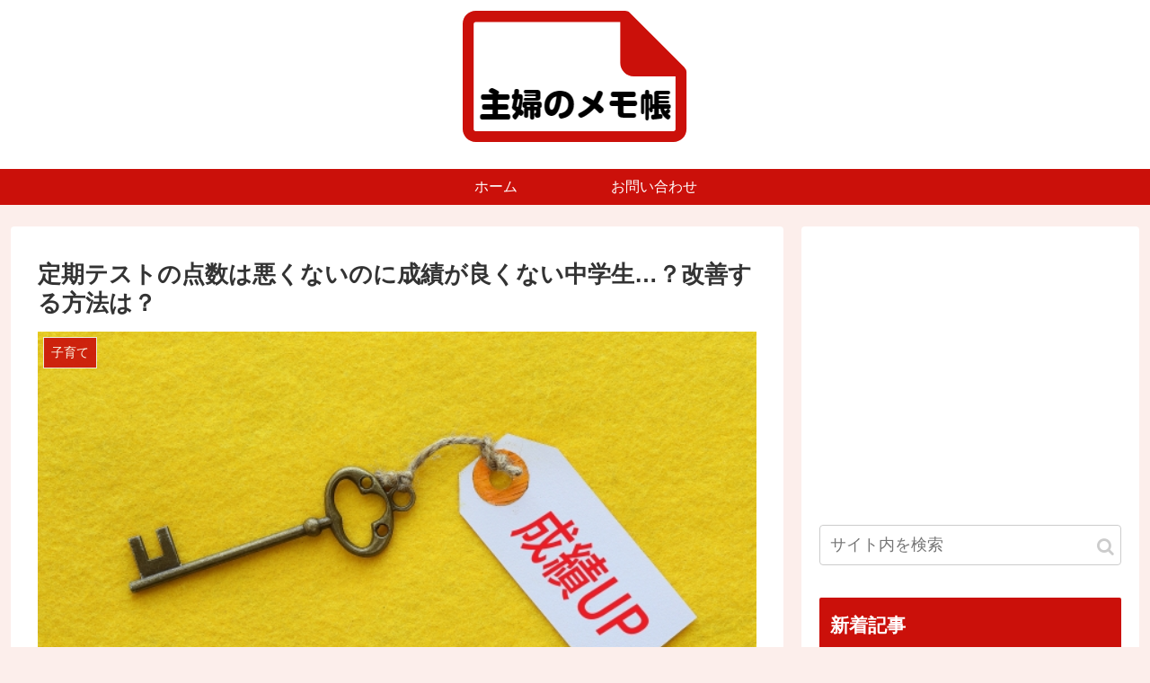

--- FILE ---
content_type: text/html; charset=utf-8
request_url: https://www.google.com/recaptcha/api2/anchor?ar=1&k=6Lflj94UAAAAAPk3FdX7PF0k0G7O1-ymbqJOAf8P&co=aHR0cHM6Ly9zaHVmdW1lbW8uY29tOjQ0Mw..&hl=en&v=N67nZn4AqZkNcbeMu4prBgzg&size=invisible&anchor-ms=20000&execute-ms=30000&cb=37ujn489fpge
body_size: 48473
content:
<!DOCTYPE HTML><html dir="ltr" lang="en"><head><meta http-equiv="Content-Type" content="text/html; charset=UTF-8">
<meta http-equiv="X-UA-Compatible" content="IE=edge">
<title>reCAPTCHA</title>
<style type="text/css">
/* cyrillic-ext */
@font-face {
  font-family: 'Roboto';
  font-style: normal;
  font-weight: 400;
  font-stretch: 100%;
  src: url(//fonts.gstatic.com/s/roboto/v48/KFO7CnqEu92Fr1ME7kSn66aGLdTylUAMa3GUBHMdazTgWw.woff2) format('woff2');
  unicode-range: U+0460-052F, U+1C80-1C8A, U+20B4, U+2DE0-2DFF, U+A640-A69F, U+FE2E-FE2F;
}
/* cyrillic */
@font-face {
  font-family: 'Roboto';
  font-style: normal;
  font-weight: 400;
  font-stretch: 100%;
  src: url(//fonts.gstatic.com/s/roboto/v48/KFO7CnqEu92Fr1ME7kSn66aGLdTylUAMa3iUBHMdazTgWw.woff2) format('woff2');
  unicode-range: U+0301, U+0400-045F, U+0490-0491, U+04B0-04B1, U+2116;
}
/* greek-ext */
@font-face {
  font-family: 'Roboto';
  font-style: normal;
  font-weight: 400;
  font-stretch: 100%;
  src: url(//fonts.gstatic.com/s/roboto/v48/KFO7CnqEu92Fr1ME7kSn66aGLdTylUAMa3CUBHMdazTgWw.woff2) format('woff2');
  unicode-range: U+1F00-1FFF;
}
/* greek */
@font-face {
  font-family: 'Roboto';
  font-style: normal;
  font-weight: 400;
  font-stretch: 100%;
  src: url(//fonts.gstatic.com/s/roboto/v48/KFO7CnqEu92Fr1ME7kSn66aGLdTylUAMa3-UBHMdazTgWw.woff2) format('woff2');
  unicode-range: U+0370-0377, U+037A-037F, U+0384-038A, U+038C, U+038E-03A1, U+03A3-03FF;
}
/* math */
@font-face {
  font-family: 'Roboto';
  font-style: normal;
  font-weight: 400;
  font-stretch: 100%;
  src: url(//fonts.gstatic.com/s/roboto/v48/KFO7CnqEu92Fr1ME7kSn66aGLdTylUAMawCUBHMdazTgWw.woff2) format('woff2');
  unicode-range: U+0302-0303, U+0305, U+0307-0308, U+0310, U+0312, U+0315, U+031A, U+0326-0327, U+032C, U+032F-0330, U+0332-0333, U+0338, U+033A, U+0346, U+034D, U+0391-03A1, U+03A3-03A9, U+03B1-03C9, U+03D1, U+03D5-03D6, U+03F0-03F1, U+03F4-03F5, U+2016-2017, U+2034-2038, U+203C, U+2040, U+2043, U+2047, U+2050, U+2057, U+205F, U+2070-2071, U+2074-208E, U+2090-209C, U+20D0-20DC, U+20E1, U+20E5-20EF, U+2100-2112, U+2114-2115, U+2117-2121, U+2123-214F, U+2190, U+2192, U+2194-21AE, U+21B0-21E5, U+21F1-21F2, U+21F4-2211, U+2213-2214, U+2216-22FF, U+2308-230B, U+2310, U+2319, U+231C-2321, U+2336-237A, U+237C, U+2395, U+239B-23B7, U+23D0, U+23DC-23E1, U+2474-2475, U+25AF, U+25B3, U+25B7, U+25BD, U+25C1, U+25CA, U+25CC, U+25FB, U+266D-266F, U+27C0-27FF, U+2900-2AFF, U+2B0E-2B11, U+2B30-2B4C, U+2BFE, U+3030, U+FF5B, U+FF5D, U+1D400-1D7FF, U+1EE00-1EEFF;
}
/* symbols */
@font-face {
  font-family: 'Roboto';
  font-style: normal;
  font-weight: 400;
  font-stretch: 100%;
  src: url(//fonts.gstatic.com/s/roboto/v48/KFO7CnqEu92Fr1ME7kSn66aGLdTylUAMaxKUBHMdazTgWw.woff2) format('woff2');
  unicode-range: U+0001-000C, U+000E-001F, U+007F-009F, U+20DD-20E0, U+20E2-20E4, U+2150-218F, U+2190, U+2192, U+2194-2199, U+21AF, U+21E6-21F0, U+21F3, U+2218-2219, U+2299, U+22C4-22C6, U+2300-243F, U+2440-244A, U+2460-24FF, U+25A0-27BF, U+2800-28FF, U+2921-2922, U+2981, U+29BF, U+29EB, U+2B00-2BFF, U+4DC0-4DFF, U+FFF9-FFFB, U+10140-1018E, U+10190-1019C, U+101A0, U+101D0-101FD, U+102E0-102FB, U+10E60-10E7E, U+1D2C0-1D2D3, U+1D2E0-1D37F, U+1F000-1F0FF, U+1F100-1F1AD, U+1F1E6-1F1FF, U+1F30D-1F30F, U+1F315, U+1F31C, U+1F31E, U+1F320-1F32C, U+1F336, U+1F378, U+1F37D, U+1F382, U+1F393-1F39F, U+1F3A7-1F3A8, U+1F3AC-1F3AF, U+1F3C2, U+1F3C4-1F3C6, U+1F3CA-1F3CE, U+1F3D4-1F3E0, U+1F3ED, U+1F3F1-1F3F3, U+1F3F5-1F3F7, U+1F408, U+1F415, U+1F41F, U+1F426, U+1F43F, U+1F441-1F442, U+1F444, U+1F446-1F449, U+1F44C-1F44E, U+1F453, U+1F46A, U+1F47D, U+1F4A3, U+1F4B0, U+1F4B3, U+1F4B9, U+1F4BB, U+1F4BF, U+1F4C8-1F4CB, U+1F4D6, U+1F4DA, U+1F4DF, U+1F4E3-1F4E6, U+1F4EA-1F4ED, U+1F4F7, U+1F4F9-1F4FB, U+1F4FD-1F4FE, U+1F503, U+1F507-1F50B, U+1F50D, U+1F512-1F513, U+1F53E-1F54A, U+1F54F-1F5FA, U+1F610, U+1F650-1F67F, U+1F687, U+1F68D, U+1F691, U+1F694, U+1F698, U+1F6AD, U+1F6B2, U+1F6B9-1F6BA, U+1F6BC, U+1F6C6-1F6CF, U+1F6D3-1F6D7, U+1F6E0-1F6EA, U+1F6F0-1F6F3, U+1F6F7-1F6FC, U+1F700-1F7FF, U+1F800-1F80B, U+1F810-1F847, U+1F850-1F859, U+1F860-1F887, U+1F890-1F8AD, U+1F8B0-1F8BB, U+1F8C0-1F8C1, U+1F900-1F90B, U+1F93B, U+1F946, U+1F984, U+1F996, U+1F9E9, U+1FA00-1FA6F, U+1FA70-1FA7C, U+1FA80-1FA89, U+1FA8F-1FAC6, U+1FACE-1FADC, U+1FADF-1FAE9, U+1FAF0-1FAF8, U+1FB00-1FBFF;
}
/* vietnamese */
@font-face {
  font-family: 'Roboto';
  font-style: normal;
  font-weight: 400;
  font-stretch: 100%;
  src: url(//fonts.gstatic.com/s/roboto/v48/KFO7CnqEu92Fr1ME7kSn66aGLdTylUAMa3OUBHMdazTgWw.woff2) format('woff2');
  unicode-range: U+0102-0103, U+0110-0111, U+0128-0129, U+0168-0169, U+01A0-01A1, U+01AF-01B0, U+0300-0301, U+0303-0304, U+0308-0309, U+0323, U+0329, U+1EA0-1EF9, U+20AB;
}
/* latin-ext */
@font-face {
  font-family: 'Roboto';
  font-style: normal;
  font-weight: 400;
  font-stretch: 100%;
  src: url(//fonts.gstatic.com/s/roboto/v48/KFO7CnqEu92Fr1ME7kSn66aGLdTylUAMa3KUBHMdazTgWw.woff2) format('woff2');
  unicode-range: U+0100-02BA, U+02BD-02C5, U+02C7-02CC, U+02CE-02D7, U+02DD-02FF, U+0304, U+0308, U+0329, U+1D00-1DBF, U+1E00-1E9F, U+1EF2-1EFF, U+2020, U+20A0-20AB, U+20AD-20C0, U+2113, U+2C60-2C7F, U+A720-A7FF;
}
/* latin */
@font-face {
  font-family: 'Roboto';
  font-style: normal;
  font-weight: 400;
  font-stretch: 100%;
  src: url(//fonts.gstatic.com/s/roboto/v48/KFO7CnqEu92Fr1ME7kSn66aGLdTylUAMa3yUBHMdazQ.woff2) format('woff2');
  unicode-range: U+0000-00FF, U+0131, U+0152-0153, U+02BB-02BC, U+02C6, U+02DA, U+02DC, U+0304, U+0308, U+0329, U+2000-206F, U+20AC, U+2122, U+2191, U+2193, U+2212, U+2215, U+FEFF, U+FFFD;
}
/* cyrillic-ext */
@font-face {
  font-family: 'Roboto';
  font-style: normal;
  font-weight: 500;
  font-stretch: 100%;
  src: url(//fonts.gstatic.com/s/roboto/v48/KFO7CnqEu92Fr1ME7kSn66aGLdTylUAMa3GUBHMdazTgWw.woff2) format('woff2');
  unicode-range: U+0460-052F, U+1C80-1C8A, U+20B4, U+2DE0-2DFF, U+A640-A69F, U+FE2E-FE2F;
}
/* cyrillic */
@font-face {
  font-family: 'Roboto';
  font-style: normal;
  font-weight: 500;
  font-stretch: 100%;
  src: url(//fonts.gstatic.com/s/roboto/v48/KFO7CnqEu92Fr1ME7kSn66aGLdTylUAMa3iUBHMdazTgWw.woff2) format('woff2');
  unicode-range: U+0301, U+0400-045F, U+0490-0491, U+04B0-04B1, U+2116;
}
/* greek-ext */
@font-face {
  font-family: 'Roboto';
  font-style: normal;
  font-weight: 500;
  font-stretch: 100%;
  src: url(//fonts.gstatic.com/s/roboto/v48/KFO7CnqEu92Fr1ME7kSn66aGLdTylUAMa3CUBHMdazTgWw.woff2) format('woff2');
  unicode-range: U+1F00-1FFF;
}
/* greek */
@font-face {
  font-family: 'Roboto';
  font-style: normal;
  font-weight: 500;
  font-stretch: 100%;
  src: url(//fonts.gstatic.com/s/roboto/v48/KFO7CnqEu92Fr1ME7kSn66aGLdTylUAMa3-UBHMdazTgWw.woff2) format('woff2');
  unicode-range: U+0370-0377, U+037A-037F, U+0384-038A, U+038C, U+038E-03A1, U+03A3-03FF;
}
/* math */
@font-face {
  font-family: 'Roboto';
  font-style: normal;
  font-weight: 500;
  font-stretch: 100%;
  src: url(//fonts.gstatic.com/s/roboto/v48/KFO7CnqEu92Fr1ME7kSn66aGLdTylUAMawCUBHMdazTgWw.woff2) format('woff2');
  unicode-range: U+0302-0303, U+0305, U+0307-0308, U+0310, U+0312, U+0315, U+031A, U+0326-0327, U+032C, U+032F-0330, U+0332-0333, U+0338, U+033A, U+0346, U+034D, U+0391-03A1, U+03A3-03A9, U+03B1-03C9, U+03D1, U+03D5-03D6, U+03F0-03F1, U+03F4-03F5, U+2016-2017, U+2034-2038, U+203C, U+2040, U+2043, U+2047, U+2050, U+2057, U+205F, U+2070-2071, U+2074-208E, U+2090-209C, U+20D0-20DC, U+20E1, U+20E5-20EF, U+2100-2112, U+2114-2115, U+2117-2121, U+2123-214F, U+2190, U+2192, U+2194-21AE, U+21B0-21E5, U+21F1-21F2, U+21F4-2211, U+2213-2214, U+2216-22FF, U+2308-230B, U+2310, U+2319, U+231C-2321, U+2336-237A, U+237C, U+2395, U+239B-23B7, U+23D0, U+23DC-23E1, U+2474-2475, U+25AF, U+25B3, U+25B7, U+25BD, U+25C1, U+25CA, U+25CC, U+25FB, U+266D-266F, U+27C0-27FF, U+2900-2AFF, U+2B0E-2B11, U+2B30-2B4C, U+2BFE, U+3030, U+FF5B, U+FF5D, U+1D400-1D7FF, U+1EE00-1EEFF;
}
/* symbols */
@font-face {
  font-family: 'Roboto';
  font-style: normal;
  font-weight: 500;
  font-stretch: 100%;
  src: url(//fonts.gstatic.com/s/roboto/v48/KFO7CnqEu92Fr1ME7kSn66aGLdTylUAMaxKUBHMdazTgWw.woff2) format('woff2');
  unicode-range: U+0001-000C, U+000E-001F, U+007F-009F, U+20DD-20E0, U+20E2-20E4, U+2150-218F, U+2190, U+2192, U+2194-2199, U+21AF, U+21E6-21F0, U+21F3, U+2218-2219, U+2299, U+22C4-22C6, U+2300-243F, U+2440-244A, U+2460-24FF, U+25A0-27BF, U+2800-28FF, U+2921-2922, U+2981, U+29BF, U+29EB, U+2B00-2BFF, U+4DC0-4DFF, U+FFF9-FFFB, U+10140-1018E, U+10190-1019C, U+101A0, U+101D0-101FD, U+102E0-102FB, U+10E60-10E7E, U+1D2C0-1D2D3, U+1D2E0-1D37F, U+1F000-1F0FF, U+1F100-1F1AD, U+1F1E6-1F1FF, U+1F30D-1F30F, U+1F315, U+1F31C, U+1F31E, U+1F320-1F32C, U+1F336, U+1F378, U+1F37D, U+1F382, U+1F393-1F39F, U+1F3A7-1F3A8, U+1F3AC-1F3AF, U+1F3C2, U+1F3C4-1F3C6, U+1F3CA-1F3CE, U+1F3D4-1F3E0, U+1F3ED, U+1F3F1-1F3F3, U+1F3F5-1F3F7, U+1F408, U+1F415, U+1F41F, U+1F426, U+1F43F, U+1F441-1F442, U+1F444, U+1F446-1F449, U+1F44C-1F44E, U+1F453, U+1F46A, U+1F47D, U+1F4A3, U+1F4B0, U+1F4B3, U+1F4B9, U+1F4BB, U+1F4BF, U+1F4C8-1F4CB, U+1F4D6, U+1F4DA, U+1F4DF, U+1F4E3-1F4E6, U+1F4EA-1F4ED, U+1F4F7, U+1F4F9-1F4FB, U+1F4FD-1F4FE, U+1F503, U+1F507-1F50B, U+1F50D, U+1F512-1F513, U+1F53E-1F54A, U+1F54F-1F5FA, U+1F610, U+1F650-1F67F, U+1F687, U+1F68D, U+1F691, U+1F694, U+1F698, U+1F6AD, U+1F6B2, U+1F6B9-1F6BA, U+1F6BC, U+1F6C6-1F6CF, U+1F6D3-1F6D7, U+1F6E0-1F6EA, U+1F6F0-1F6F3, U+1F6F7-1F6FC, U+1F700-1F7FF, U+1F800-1F80B, U+1F810-1F847, U+1F850-1F859, U+1F860-1F887, U+1F890-1F8AD, U+1F8B0-1F8BB, U+1F8C0-1F8C1, U+1F900-1F90B, U+1F93B, U+1F946, U+1F984, U+1F996, U+1F9E9, U+1FA00-1FA6F, U+1FA70-1FA7C, U+1FA80-1FA89, U+1FA8F-1FAC6, U+1FACE-1FADC, U+1FADF-1FAE9, U+1FAF0-1FAF8, U+1FB00-1FBFF;
}
/* vietnamese */
@font-face {
  font-family: 'Roboto';
  font-style: normal;
  font-weight: 500;
  font-stretch: 100%;
  src: url(//fonts.gstatic.com/s/roboto/v48/KFO7CnqEu92Fr1ME7kSn66aGLdTylUAMa3OUBHMdazTgWw.woff2) format('woff2');
  unicode-range: U+0102-0103, U+0110-0111, U+0128-0129, U+0168-0169, U+01A0-01A1, U+01AF-01B0, U+0300-0301, U+0303-0304, U+0308-0309, U+0323, U+0329, U+1EA0-1EF9, U+20AB;
}
/* latin-ext */
@font-face {
  font-family: 'Roboto';
  font-style: normal;
  font-weight: 500;
  font-stretch: 100%;
  src: url(//fonts.gstatic.com/s/roboto/v48/KFO7CnqEu92Fr1ME7kSn66aGLdTylUAMa3KUBHMdazTgWw.woff2) format('woff2');
  unicode-range: U+0100-02BA, U+02BD-02C5, U+02C7-02CC, U+02CE-02D7, U+02DD-02FF, U+0304, U+0308, U+0329, U+1D00-1DBF, U+1E00-1E9F, U+1EF2-1EFF, U+2020, U+20A0-20AB, U+20AD-20C0, U+2113, U+2C60-2C7F, U+A720-A7FF;
}
/* latin */
@font-face {
  font-family: 'Roboto';
  font-style: normal;
  font-weight: 500;
  font-stretch: 100%;
  src: url(//fonts.gstatic.com/s/roboto/v48/KFO7CnqEu92Fr1ME7kSn66aGLdTylUAMa3yUBHMdazQ.woff2) format('woff2');
  unicode-range: U+0000-00FF, U+0131, U+0152-0153, U+02BB-02BC, U+02C6, U+02DA, U+02DC, U+0304, U+0308, U+0329, U+2000-206F, U+20AC, U+2122, U+2191, U+2193, U+2212, U+2215, U+FEFF, U+FFFD;
}
/* cyrillic-ext */
@font-face {
  font-family: 'Roboto';
  font-style: normal;
  font-weight: 900;
  font-stretch: 100%;
  src: url(//fonts.gstatic.com/s/roboto/v48/KFO7CnqEu92Fr1ME7kSn66aGLdTylUAMa3GUBHMdazTgWw.woff2) format('woff2');
  unicode-range: U+0460-052F, U+1C80-1C8A, U+20B4, U+2DE0-2DFF, U+A640-A69F, U+FE2E-FE2F;
}
/* cyrillic */
@font-face {
  font-family: 'Roboto';
  font-style: normal;
  font-weight: 900;
  font-stretch: 100%;
  src: url(//fonts.gstatic.com/s/roboto/v48/KFO7CnqEu92Fr1ME7kSn66aGLdTylUAMa3iUBHMdazTgWw.woff2) format('woff2');
  unicode-range: U+0301, U+0400-045F, U+0490-0491, U+04B0-04B1, U+2116;
}
/* greek-ext */
@font-face {
  font-family: 'Roboto';
  font-style: normal;
  font-weight: 900;
  font-stretch: 100%;
  src: url(//fonts.gstatic.com/s/roboto/v48/KFO7CnqEu92Fr1ME7kSn66aGLdTylUAMa3CUBHMdazTgWw.woff2) format('woff2');
  unicode-range: U+1F00-1FFF;
}
/* greek */
@font-face {
  font-family: 'Roboto';
  font-style: normal;
  font-weight: 900;
  font-stretch: 100%;
  src: url(//fonts.gstatic.com/s/roboto/v48/KFO7CnqEu92Fr1ME7kSn66aGLdTylUAMa3-UBHMdazTgWw.woff2) format('woff2');
  unicode-range: U+0370-0377, U+037A-037F, U+0384-038A, U+038C, U+038E-03A1, U+03A3-03FF;
}
/* math */
@font-face {
  font-family: 'Roboto';
  font-style: normal;
  font-weight: 900;
  font-stretch: 100%;
  src: url(//fonts.gstatic.com/s/roboto/v48/KFO7CnqEu92Fr1ME7kSn66aGLdTylUAMawCUBHMdazTgWw.woff2) format('woff2');
  unicode-range: U+0302-0303, U+0305, U+0307-0308, U+0310, U+0312, U+0315, U+031A, U+0326-0327, U+032C, U+032F-0330, U+0332-0333, U+0338, U+033A, U+0346, U+034D, U+0391-03A1, U+03A3-03A9, U+03B1-03C9, U+03D1, U+03D5-03D6, U+03F0-03F1, U+03F4-03F5, U+2016-2017, U+2034-2038, U+203C, U+2040, U+2043, U+2047, U+2050, U+2057, U+205F, U+2070-2071, U+2074-208E, U+2090-209C, U+20D0-20DC, U+20E1, U+20E5-20EF, U+2100-2112, U+2114-2115, U+2117-2121, U+2123-214F, U+2190, U+2192, U+2194-21AE, U+21B0-21E5, U+21F1-21F2, U+21F4-2211, U+2213-2214, U+2216-22FF, U+2308-230B, U+2310, U+2319, U+231C-2321, U+2336-237A, U+237C, U+2395, U+239B-23B7, U+23D0, U+23DC-23E1, U+2474-2475, U+25AF, U+25B3, U+25B7, U+25BD, U+25C1, U+25CA, U+25CC, U+25FB, U+266D-266F, U+27C0-27FF, U+2900-2AFF, U+2B0E-2B11, U+2B30-2B4C, U+2BFE, U+3030, U+FF5B, U+FF5D, U+1D400-1D7FF, U+1EE00-1EEFF;
}
/* symbols */
@font-face {
  font-family: 'Roboto';
  font-style: normal;
  font-weight: 900;
  font-stretch: 100%;
  src: url(//fonts.gstatic.com/s/roboto/v48/KFO7CnqEu92Fr1ME7kSn66aGLdTylUAMaxKUBHMdazTgWw.woff2) format('woff2');
  unicode-range: U+0001-000C, U+000E-001F, U+007F-009F, U+20DD-20E0, U+20E2-20E4, U+2150-218F, U+2190, U+2192, U+2194-2199, U+21AF, U+21E6-21F0, U+21F3, U+2218-2219, U+2299, U+22C4-22C6, U+2300-243F, U+2440-244A, U+2460-24FF, U+25A0-27BF, U+2800-28FF, U+2921-2922, U+2981, U+29BF, U+29EB, U+2B00-2BFF, U+4DC0-4DFF, U+FFF9-FFFB, U+10140-1018E, U+10190-1019C, U+101A0, U+101D0-101FD, U+102E0-102FB, U+10E60-10E7E, U+1D2C0-1D2D3, U+1D2E0-1D37F, U+1F000-1F0FF, U+1F100-1F1AD, U+1F1E6-1F1FF, U+1F30D-1F30F, U+1F315, U+1F31C, U+1F31E, U+1F320-1F32C, U+1F336, U+1F378, U+1F37D, U+1F382, U+1F393-1F39F, U+1F3A7-1F3A8, U+1F3AC-1F3AF, U+1F3C2, U+1F3C4-1F3C6, U+1F3CA-1F3CE, U+1F3D4-1F3E0, U+1F3ED, U+1F3F1-1F3F3, U+1F3F5-1F3F7, U+1F408, U+1F415, U+1F41F, U+1F426, U+1F43F, U+1F441-1F442, U+1F444, U+1F446-1F449, U+1F44C-1F44E, U+1F453, U+1F46A, U+1F47D, U+1F4A3, U+1F4B0, U+1F4B3, U+1F4B9, U+1F4BB, U+1F4BF, U+1F4C8-1F4CB, U+1F4D6, U+1F4DA, U+1F4DF, U+1F4E3-1F4E6, U+1F4EA-1F4ED, U+1F4F7, U+1F4F9-1F4FB, U+1F4FD-1F4FE, U+1F503, U+1F507-1F50B, U+1F50D, U+1F512-1F513, U+1F53E-1F54A, U+1F54F-1F5FA, U+1F610, U+1F650-1F67F, U+1F687, U+1F68D, U+1F691, U+1F694, U+1F698, U+1F6AD, U+1F6B2, U+1F6B9-1F6BA, U+1F6BC, U+1F6C6-1F6CF, U+1F6D3-1F6D7, U+1F6E0-1F6EA, U+1F6F0-1F6F3, U+1F6F7-1F6FC, U+1F700-1F7FF, U+1F800-1F80B, U+1F810-1F847, U+1F850-1F859, U+1F860-1F887, U+1F890-1F8AD, U+1F8B0-1F8BB, U+1F8C0-1F8C1, U+1F900-1F90B, U+1F93B, U+1F946, U+1F984, U+1F996, U+1F9E9, U+1FA00-1FA6F, U+1FA70-1FA7C, U+1FA80-1FA89, U+1FA8F-1FAC6, U+1FACE-1FADC, U+1FADF-1FAE9, U+1FAF0-1FAF8, U+1FB00-1FBFF;
}
/* vietnamese */
@font-face {
  font-family: 'Roboto';
  font-style: normal;
  font-weight: 900;
  font-stretch: 100%;
  src: url(//fonts.gstatic.com/s/roboto/v48/KFO7CnqEu92Fr1ME7kSn66aGLdTylUAMa3OUBHMdazTgWw.woff2) format('woff2');
  unicode-range: U+0102-0103, U+0110-0111, U+0128-0129, U+0168-0169, U+01A0-01A1, U+01AF-01B0, U+0300-0301, U+0303-0304, U+0308-0309, U+0323, U+0329, U+1EA0-1EF9, U+20AB;
}
/* latin-ext */
@font-face {
  font-family: 'Roboto';
  font-style: normal;
  font-weight: 900;
  font-stretch: 100%;
  src: url(//fonts.gstatic.com/s/roboto/v48/KFO7CnqEu92Fr1ME7kSn66aGLdTylUAMa3KUBHMdazTgWw.woff2) format('woff2');
  unicode-range: U+0100-02BA, U+02BD-02C5, U+02C7-02CC, U+02CE-02D7, U+02DD-02FF, U+0304, U+0308, U+0329, U+1D00-1DBF, U+1E00-1E9F, U+1EF2-1EFF, U+2020, U+20A0-20AB, U+20AD-20C0, U+2113, U+2C60-2C7F, U+A720-A7FF;
}
/* latin */
@font-face {
  font-family: 'Roboto';
  font-style: normal;
  font-weight: 900;
  font-stretch: 100%;
  src: url(//fonts.gstatic.com/s/roboto/v48/KFO7CnqEu92Fr1ME7kSn66aGLdTylUAMa3yUBHMdazQ.woff2) format('woff2');
  unicode-range: U+0000-00FF, U+0131, U+0152-0153, U+02BB-02BC, U+02C6, U+02DA, U+02DC, U+0304, U+0308, U+0329, U+2000-206F, U+20AC, U+2122, U+2191, U+2193, U+2212, U+2215, U+FEFF, U+FFFD;
}

</style>
<link rel="stylesheet" type="text/css" href="https://www.gstatic.com/recaptcha/releases/N67nZn4AqZkNcbeMu4prBgzg/styles__ltr.css">
<script nonce="kJB6PxpdETW5tfleh0B3RQ" type="text/javascript">window['__recaptcha_api'] = 'https://www.google.com/recaptcha/api2/';</script>
<script type="text/javascript" src="https://www.gstatic.com/recaptcha/releases/N67nZn4AqZkNcbeMu4prBgzg/recaptcha__en.js" nonce="kJB6PxpdETW5tfleh0B3RQ">
      
    </script></head>
<body><div id="rc-anchor-alert" class="rc-anchor-alert"></div>
<input type="hidden" id="recaptcha-token" value="[base64]">
<script type="text/javascript" nonce="kJB6PxpdETW5tfleh0B3RQ">
      recaptcha.anchor.Main.init("[\x22ainput\x22,[\x22bgdata\x22,\x22\x22,\[base64]/[base64]/[base64]/MjU1OlQ/NToyKSlyZXR1cm4gZmFsc2U7cmV0dXJuISgoYSg0MyxXLChZPWUoKFcuQkI9ZCxUKT83MDo0MyxXKSxXLk4pKSxXKS5sLnB1c2goW0RhLFksVD9kKzE6ZCxXLlgsVy5qXSksVy5MPW5sLDApfSxubD1GLnJlcXVlc3RJZGxlQ2FsbGJhY2s/[base64]/[base64]/[base64]/[base64]/WVtTKytdPVc6KFc8MjA0OD9ZW1MrK109Vz4+NnwxOTI6KChXJjY0NTEyKT09NTUyOTYmJmQrMTxULmxlbmd0aCYmKFQuY2hhckNvZGVBdChkKzEpJjY0NTEyKT09NTYzMjA/[base64]/[base64]/[base64]/[base64]/bmV3IGdbWl0oTFswXSk6RD09Mj9uZXcgZ1taXShMWzBdLExbMV0pOkQ9PTM/bmV3IGdbWl0oTFswXSxMWzFdLExbMl0pOkQ9PTQ/[base64]/[base64]\x22,\[base64]\\u003d\x22,\x22R3/[base64]/ColjDqsK8w5JdecKiw7EZPsOXa8KrwrEGM8KAw4jDv8OuVAvCnG/DsWMIwrUAaG9+JSLDt2PCs8OUPz9Bw7Uowo17w5bDn8Kkw5k1FsKYw7pOwpAHwrnCjBHDu33CisKMw6XDv2rCusOawp7CnBfChsOjcsK4Lw7CuyTCkVfDiMOMNFRKwr/DqcO6w5lSSANIwrfDq3fDk8KXZTTCgMOIw7DCtsKqwo/CnsKrwpU8wrvCrE7CmD3CrVbDo8K+OBnDpsK9CsOVZMOgG3NBw4LCnUvDtBMBw6XCjMOmwpVvI8K8LxRhHMK8w78gwqfClsOwNsKXcRtBwr/Du2/Dmko4JinDjMOIwp1bw4BcwovCgmnCucOfYcOSwq4XDMOnDMKNw67DpWEyOsODQ37CtBHDpRIeXMOiw5DDsn8ifsKkwr9AI8OMXBjCm8KAIsKnRcOOCyjCmMOTC8OsPEcQaEzDpsKML8KQwoNpA0xCw5UNesKdw7/DpcOiJsKdwqZuQ0/DokLCo0tdEsK0McOdw7rDrjvDpsK6EcOACF7Ch8ODCX8EeDDCjC/CisOgw5XDqTbDl2Vhw4x6QQg9AmFSacK7worDgA/CghzDtMOGw6cKwqpvwp4xX8K7YcOVw59/DTUTfF7DiUQFbsOYwrZDwr/CjcOdSsKdwqXCicORwoPCt8O1PsKJwoh6TMOJwrDCnsOwwrDDk8ONw6s2AcK6bsOEw6zDocKPw5lLwpLDgMO7ei48EydYw7Z/dlYNw7ghw6cUS03CpsKzw7JVwqVBShzCtsOAQwHCuQIKwrnCvsK7fQ3DiToAwo/DgcK5w4zDn8KMwo8CwrsLQWEnEsOVw4rDjBXCl0BgfgnDj8OCRsOwwojDjMKgw47CrsKvw5nClB5xwp90B8KbbsOcw7XCqG4BwpE9HcKTOcKfw47DsMOiwrVrD8K/wqctD8KLXCsHw6vCg8OtwrPDpDgjFltPdcKEwqnDih1sw5s3XcOUwpVsE8KNwqnDlGhkwqwxwokkwqMOwp/CjnHDkMKEPC7CjXrDn8OjO3/CpMKfSj7ChsOuZW0Ww7rCnkHDlcOOfcKNRz/ClMKuw5zDocKAwqbDpHszS1RkHsKyCF99wqpgZcOewoFXcDJqw7PCkSk5dhVfw4rDrMOJScOiw6FAw7dnw59iwqDCgHB3EQ1jEgNCUULCj8OVaRUQLQ/DqkTDhxvDpsKNDXtKfkEfU8KvwrfCk3N7ADIKw4fChcOmE8OZw50BUcK7Llo4EWrCj8KNIA3CjRdJbsKMwqTDhcKKScKsL8O1AzvDtMOWwrXDkhXDoWdpVMK5wq3Dm8KVw4dxw7A2w63DkWTDvg5fPMKXwr/CncKABRV/fsKGw6lAwqLDkm3CjcKMYn46w7oSwqxgZsKgVzI5PMO9S8OywqDCvhl0w65cwonDjjkCwqBwwr7DhMKdecOSw7XDpgU/w5tDCW08w6vDhMKqw6fDh8KcQQnDiWTCkcKhbQEwAmTDicKAOsO1Xw5sJSk0U1PDgMOSBFMFDnJYwp7Dpz7DgMKFw4tOwqTCnB4fwpYQwoB5aHrDocOHJ8OswrnChMKsacOmTcOAIA9qHRd6AhwIwqnCnkbDjUFpFjHDosKvEWfDsMKLSF/CjQ0AEMKXbiXDocKLwoLDn2MWZcK6ZMO0w4c3wojCr8OeQiMkwqTCn8OKwrNpRALClcKIw7JFw4rCpsO5CMORTxRywrzCt8O4wrd4wr7CuXjDnFYnKcKxw7s3PD8XHsKgB8OLwqfDlcKZwr/DicKzw6BJwqrCqMO2AsOmAMOfdTnCqsOowrhBwogMwrYzdRnCmxnDsyF8J8OoSivDoMKPdMKfXGvDhcOIOsK/[base64]/DnsOqwpnDmDlRw5zDicK6L8Kgw5bDjjzDgsOCwpDChcKGwo7DpsO2wo7DoU7DvMO/w4VuTgFjwpPCkcOxw4HDtSYpPR7ChXZuUsKXFsOIw67DlsKzwp1dwo1cLcOxURXCuA7DhnTCn8KFEsO4w59KFMOfbsOLwpLCksOAN8OiS8KMw7bCiXkaJcKcVh/Ch2/DinzDtmIkw78eK2zDk8K6w4rDvcK5KsKkFsKeTMKvWMKXMVN6wpUhd0IDwoLCiMOyARDDhcKfIsOdwqI5wr0Ce8OZwprDs8KRHcOlIBbDjMKlCyddaWbChW4+w5g0wpnDhMKwTsKCdMK1wr1KwpIeA1xgEBfDh8ONwqXDt8K/YUtCFsO7RyAQw6l2G3lRHcOIXsOnPxHCjzrDlwdewp/[base64]/Cg8OlwqLDiCLCmGUyUcK4wo3CjcOuT8Kaw7pPwpPDpcKbwrJqwqsOw7Z8O8Oiwq9nX8O1wowqw79GZsKjw7pOw47DuFhCwo/Dm8K2d1PClSRhKEfCm8KzesKIwprDrsOOwpM5XHrDvsOUwpjCpMO9ZcOnJ1LDsS5Dw6F8wo/CgsKrwq/Dp8KTX8K0w7Nqwr0nwozCgMKEZUpcWXVHw5dzwqMCwqPChcKOw4/[base64]/DvylXw7bDmMKcEcOBwqTCsMOVw7TDihdPw67CryQxw6Rqw7RRwqjCgcOdFEjDl1FoTyMyXBpibsOuwpFwGMOqw4Jkw6/Dj8K3HcORw6lrETs0w5BAPUlww4coaMOxLRwvwpXDkMKowpMQBsOvecOcw4PCgcKPwotuwqzDgsKCBMOhwq3Dr33DgiIbIMKdE0DCoybCkxtxHVLCqsOIwro1wppvUsO8ZTzCh8Oxw6PCjcOiZWzDqMOWwqV+wpNxGnFBNcOCKCBNwqzCi8O/dy4YYGFHJcK4VcOqMFHCqDoTfsKmHsOPMEImw4jDrsKCc8O0w6dBMGLDg2FxT2zDqMKEw7zDj37ClSXDnxzCgsOjH04rcsKAFipFwr5Ewo3DoMO6YMKbDsKkeSl2w6zDvmwmI8OJw5LDg8K7dcKcw5zDicKKQVEEDsOgMMOkwq/Cs0zDh8KOS0/CucK5eCPDo8KYaA4vw4d2wq08w4XCilHCqcKjw4gUaMKUHMO5EsOMcsKsWMKHfcO/JMOvwokgw5IQwqIywrhDcMKtd2fCisK8ZXEYbh4yIcOOY8KxQsKWwpBPZXfChmjCqH/[base64]/CisOJBUPCjn92w7cQwpnDjEDDj3B/w7hKwoxQw50MwobDhQkiQ8K2dsOrw6/DuMK3w7NJw7zCpsOgwonDhyQawrsIwrzDph7CnFnDtHTCkGbCk8OUw7/DrMOTZn5UwqgYwqHDg27Ci8KnwqLDoi1bPALDucODWiMbWsOfVl8dw5vDlT/CqsOaMVfCjMOyIMOhw5PCj8O4wpfDk8K8wrPCp0Rbwq1/IcKswpBFwrR1w5/[base64]/CgjxvwpLCisOqwqrDkMKsQMOXwrTCvGbClW7CkGl7w6PDkULCuMKVBidfG8O1w53DpyRvGRvDmMO8NMKwwqTDvXHDkcK2LsKeJT9TbcOnCsOOPTNvcMO4d8ONwq/DmcKYwqPDmyZ+w4NIw6fDh8OzJ8KWW8KbFcO5GcOkYsKIw47Dp0XCojHDs1ZOD8KRw57Cv8KiwqTCtcK6U8Kew4DDk2xmIDzCtg/DvTFxHsKSw6DDvwXDqVgOS8K2wodww6BYXAvDs00vTcODw57Co8O4wpxdMcK4X8KFw6F7wpsqwqHDp8KowqgrHmLCvsKWwpUhwrs+a8O5XMKRw7nDoSkPMMOGIcKKw5/DhsKbYHxtw4HDoRzDozHDl1dMImEaKQnDh8O2OQooworCtRzClmbCr8OmwpvDl8KpLDbCkwrCgiJhUSjCml3CnEXCvcOpDCHDjcKkw7vCp2VIw5BTw47ClAvCkcKyRsK1w47DlsK/[base64]/RsOpO8Kawr8Rw5gNw4zDmD3Ds8KULn13w4zCvUrCoijDkQLDrwnDmADCmMK6woBxTcOgdVVgPsKPecKmOThzKQzCiXDCtcO4w4nDrzRYwrJrFFghwpUewppew73Cn2rCpApcw50AHkrCpcOOwprCl8OSZglDJ8ONQWECwoQ1TMK3Q8KudcKiwoMmw5/DgcK4wowCwrt1RsKAw4fCu2DDtkhow73DmcO5CsKrwoFEAVXCqh/Ck8OMOcOwLsOkKQHDrBcbDcKCwr7CisO2wrgSw4LCoMKBecOzIC47D8K7KDFnZi/Cn8Obw7QlwqHDqiDDncKGX8KEw5saFMOxw4bDlcKveyjDiUXDt8KydsO+w6rCrQnDvBUGGsOVMsKbwp/DiRrDn8OEwrfDpMKow5gACmnDhcO1AEV5b8Klw69Ow6E4wrDCtRJowqM+w5fCiwg3bGQfAF3CucOtesKzIAMUwqBJbsOIw5c7QMK2w6USw67DikkvQcKCJG12OMOyQ2TCklLDg8OgbwTDiRs/w691UDcvwpPDiwvCtE1sF1Iow5/[base64]/DgjrCi0PCusOHA33Dn8O/w7TDosKiRW7Ct8OswoQbemjCm8Khwop8wrHConBNblfDkTbCvsO/eSbDlMKeIX18P8OpD8KIIsOfwqctw57CvjxXCMKKLcOyLsKgMcOmXzTCgFbCv23DtcK4JcOeNcKbwqdDfMOXKMOvwpAfw58LWlU9WMOpTw7CisKlwqrDjMKqw4XCpcODNcKsS8OTbMOtZsOXwqkewoHDjA3ClW1vbVvCqMKSfW/Coiwidm7DlksZw5YDKcKEUEDCpS1kwr4Kwq/CuhnCv8O6w7Ziw5c0w58AXBXDkMOJw4dtSkRAwrjCiWvDuMODLsK2dMOnw4LDlUxpNQ97VmvCjn7DsinDsQ3Dkmk9fSIwc8ODLznChn/Cp3XDucKZw7/Dh8OnNsKLwrMYIMOoGMOVwo/CrjvCiVZjeMKawqc4AWdTbE4OMsOnYmTDpcOlwog6w4Z5w6ZdAAXDhifCk8OJw4zCrEQyw6jCj1BVw5nDiAbDqyY6LRvDi8KAw6DCmcK+wqJkw5fDjU7CkMKgw7/DqnjCmivDtcOYD0wwPcOgwqACw7jDo2QVw6NqwrM9OMOEwrtuaiDCoMOPwohFw7hNVsOFSMOwwoJbwr5Bw5IDw7DDjQDDt8OUElLDpjcLw6LDusKawq9GIg/Ck8KdwqFiw41rXBnDhDFSw6DDilA6wp1vw7XCoiHCvcKiZB48wpUhwpUpWcOow7VAw5rDjsK2Fw0SS0FSSgpdFjrDpsKIF3dCwpTDrsOVw63CkMOnw4ZHwr/[base64]/CkMK4wozCnMOHw4/DrsOtJ8KVBsKpw7vCmy3Cu8KWw556X2dswq3Dq8OMeMO3OcKPH8K3w6oGE0UcdQ5dE3nDvQHDjWjCnMKYwpfCqzPDncOKYMKKYMO/FGcDwpIwJ00bwqI5wp/Cq8OEwrRdRw3DucOKwpnCuFrDs8OnwoYQZ8Oiwqd+AsOBXj/CpVRCwoZTc2nDvw7CmTzCsMObK8OeC1jDmsONworCjFZGw47Cv8OiwrjCgcKkQsK1DApVUcO7wrtVHxjDpmvCv1TCrsOhK1kQwq9kQhdcW8KDwqvCvsO1ZVbCiBouSHxeOnrDkHIjGgPDm0/DnT9/[base64]/Dt8KQwozDnFkXEVPDncOvw4rDucOCw77CtR9swpZnwoHDsWPCmsOEf8Knwr3DvMKAXMKxYncoVsKpwpLDlFPDl8ODSMKVw5R4wohKw6bDisO0w7/DsFHCmsO4HsKvwrLDlsKiRcKzw4cqw6oxw5ZMBcOzwohxwrwjanPCo1rDiMO7U8OOw4DCsE7CvlZ6VXXDrcOGw7HDr8O2w5XClMOSwpnDhjjChFcdwo1Ow4fDmcOrwrrDp8O6w5TClFzCocOPdHJ7V3ZGw6DDuGrDiMKQdMKlHcO9woTDjcOiKsKlw6/Co3rDvMKaV8OSNTLDrnNGwrZRw4V1R8OMwo7CgRY/w5BASilOwqfDiV/CjsKMB8O0w7LDvnkZD3LCmjBLfBXDqmtkwqEAKcODw7dJf8KfwpowwrowAMOkHsKqw7rDm8KgwpoXAn7DjkXCt1IjRwM4w4EIwqjDvMKww5IIQMKNw6PCsx3CgRnDlUfCmMOqwolww5DCmcOZa8O9NMKOwpYAw70YCBbCs8Oxwq/[base64]/Fl18w5fDpsKpey53wofDn8KNdsOew5/DlltadV7ChsOKfcKQw73DvADCqMOLwqHDhsOCR3RHRMKkwp8mwqjCkMKPwovChTbCjcKywqwxKcO8w6l6Q8KRwpdvdcOyPsK5w5ovEMKvZMOawqTDtSY5wrZBw54pw7NSC8O3wopIw6FGwrVHwr7Cu8O2wo1ZG13DrsK9w6Q5Y8KGw4dKwqQCw7/Dsj7DmGd1wobCkMOzw5AxwqguNcKjGsKLwrLDqlXCsRjCjyjDmcK2csKsWMK5AsO1NsOkw7EIw47Cv8Kaw4DCm8O2w6fDs8OrYCwIw6ZZc8KtMxXDhsOveAjCqj8OXsKlSMKXWsK/wp5iw5o1wplWw6ZPR24cWSbDqG4swofDucKOLSzDmSDDr8OdwrRGwoTDhwbCrsOhO8KgECUMKMOzQ8KHIx/DjDnDsXhIOMKLw5rDksOUwrbDjg/[base64]/DocK4Q8Kewq1Cwq7Cs8OTwr5SwqXCrsKPbcKbw60yBMK5dQN6w7PCqMO+wooFKVHDrGjCkio+Wi9Rw4/CncK9wqDCssK8CsKyw5vDjX4/NsKgwrFMwqnCqMKPDBrCiMKyw7bCtAsFw5jCoFRUwq89PMO3w4g7WcOHUsOMccOUKsO7wpzDuzPCkcK0SVA4L3vDrsOpZMK0OnYTeBgsw6xcwqNubMOjw549bjYsFMO6esO8w7LDjBDClsObwpvCtAbDuy/[base64]/[base64]/THnCoMOwM8KAw4LDjBErw7/[base64]/WMKFccK9w6nDu8OBDxUVBcKKcjHClcKUwpBQPVwaF8K3SCt4w6vCscK/RMKCOcKjw4XCqsOBDcKcY8Kww4jCjMKiwr9Tw7/DuG0FRV1/VcK4A8KJM3HCkMOGw7ZGESE3w5nCkMKgfsKXKHDCmMO5bFp0wrJeXMKPFMK4wqQDw6A/OcO/w6lbwqcfwp7Cg8OhOB9aBMOVf2rCk0XCvMKwwq9IwoVKwooxw4rDmsOvw7PCrGXDlSfDucOJVMKzPUp+SU3CmQrDgcK7AiZbYjJ0DU/Cgw5dIH43w5/CssKjIcKpBBcnwrjDhGLDglDChsOiw6fCsyQpTMKuwr9UZsOIHVDCtQ/Cj8Kpwp5RwonDtF/CmMKnZHchw7LCncOgesO2HcOHwqbDhRDCrGY3DGfCr8OIw6HCosKREm3DtMOmwp/CsUh8SXbCrMOPHMKjL0PDocOWHsOhN0DDhMOvKMKhRA/[base64]/w6c5wokdH2HDv8OOITh4BwfDrDfDgQEow7o7woUaH8KMwoFwI8OUw5kbL8Ojw6E8H3g1Hzd6wrbCug08VnbChlwAAcKteDEsO2QOfQtjPMK0w6jCq8KIw4NKw5M8fcKAF8Oewohlwp/DoMK5KzwGSS/[base64]/DoHRhTHXCssOjwq82OMKqcihjYE4Vwos7wobCvsOGw7TCtxEIw5DCmsKdw6/CnAkEfQV8wrPDjk9ZwpULCMKxA8ONXAtdw6fDmcOmfjNqQELCusKDYhLCssKZcXc2aBoRw5VCdWbDq8KxPsKDwqJ3wobCg8KkeFDCgEt/eQF7DsKCw5LDunbCscO3w4IVSWltwoJ1LsKwacOtwqVyTkw0csKFwowLNHs4FQnDoDXDlcO8F8Opw5Itw5BmZ8Oxw6ZxC8OQwoFFPB7DiMKjcsOuw4LDqcOowrDDkSzCr8OLwohxGsORT8OzaQHCmjLCs8KfNBDDnsKEJsKPDEfDlsO2IDIZw6jDvcKZDMOnOmXCmC/DicK1wpDCh0wSfHo+wpgfw6MKw4zCuVbDj8K7wp3DuEMjLx0XwpEmLiccfijCpMOJa8K/MVgwB2fDvcKSIWTDvcKTRGXDpcOBFMOGwow7wp4fUAzCqcKhwrzCpsOGw7jDo8O4w5/CmcOfwoHCucOLRsOOdA3DjnPCp8OibMOKwokuWwF0ETTDmg9meH7CrSghw6sIUlVbN8Kiwp7DusOewonCpGnDrlnCgnVle8OLdsOvw5lTOD/[base64]/DusKfw4QzRmpJw5ArIMKsw5jDkkI1wqnDuhHCqgDDlsKww5hVS8K5wpxAAk5Dw6XDhEl5dUkvU8KFfcOCaxTCpF/ClFN0LTULw57CiFULD8KsFsOnQArDiQECDsOKw50ccMK4wqNwBMKZwpLCoVJcdH1hMiUjK8Ofw5nCpMKLG8KCw7V3wpzCqibCvXVLw5nCpifCssK+wqlAwrTDlGLDq1VHwrdjw4/DuiIFwqIJw4XDh1vCnyF2L0BaWnh4woDClMO2JcKlZzgya8Okw5/[base64]/Dv8OWwrYrwrbDvsO0wozDnXzCpgRnwqjCq8O4wrkVLXR6w6NAw7g7w6HCmmtBa3HCmD3DmxhYKCQbKcOoFU08w51PLwdnWAzDkUYuwpTDgMKfw7M5Ew3DtWcMwr4Gw7zCojtkccKkbxFRwqRiL8OfwpYYwonCoAEjwrbDocOnPDjDmwPDpG5Cw5Y+EsKqw4cGwr/CncKsw4/CuhRLfsK2f8ObGRLDgSLDksKKwrhlbcOxw4tgTcKaw7NAwr5TI8KfWn7Du2XDrcKpIndKw6UeQT/CnQhrwofCi8OpQ8KUHMO8C8Ksw7fCusKJwrJgw51MYQPDv0R6UE8Qw7tse8KDwoYuwo/DpAYFDcOROjlvAsOewrTDhAtmwqoaBHnDrwbCmS3DqkLDpMKXJsKRwoZ6GwBxwoNhw6p/w4dValTDv8OHXAXCjGNsNMOMw4XCvxwGUFPDinzCm8KhwqY8wrlTBBxGUMKrwrBww71aw6NzLQQARsK1wrtJw4rDkcOjM8OzYXokbcOSIE56YhzCksOxJcKUQsOIU8K8wr/CjcOWw5FFw40/w7rDlXNvSx1Zw4PDrsKxwpZdw7EpTlB1w5fDk2nCrsOwRkjCisKow4vDpQPDqCPDv8K+dcOJHcOmH8K1wrNSw5VkHHXCp8OlVMOKFgJSTcKvIsKLw4bDvcOlwpkYOT/[base64]/[base64]/Dj8OVw4nDrMKIXsOLw5/Dgj5zGsKWw49bMmEJw4DDp2rDoTUtFVzClDvCl2R+YcOvIx42wpM6w7lxwrnCgT/DtifClsOeSFpRdcOfcg7Dsl1ROnUSwp3Dr8OKAxZnWcKLasKSw783w47DkMOAw4ZhHjM3DAl5K8OQNsKDW8O1WhfDu3DClXTCk1kJHwogwqtlP3TDsmEVLsKJw7cuScKvw5Zmwp93w4XCvMK0wrjDrRDDlkPClx5zw7duwpXDr8O0w7PCkiccwr/DkFXCucKgw4xiw6rCoUTCm01TWUpZGRHCgMO2wrJPwpfChQrDpsKbw50Bw6/DisOOI8KjM8KkJzrCtHB+w4zClMO6wqnDp8OKHsOrCH4CwqVfN0LDhcOPwp5gw57DpH/Do0/CocO3ecOFw7Ffw5xbQH/CuB/DmglLdwfCiWDDosKcIWnDm2JwwpTChcOOw7vCj21Gw6FXBWLCgDF5w73DhsOQDsOUfScvJXvCpznCl8OLwqHCi8OLwojDvcKVwqMnw7HDuMOQXx4awrBPwqTCn1zDmcO/woxeGsO2w4kUJ8Kuw4JWw6hWEF/DmMORGcOMR8KAw6TDl8OYw6Z4I0N9w6fCpGkabnbDmcO5ZE9uwpLDpMKIwqwCU8KxM21fDsKcBsOnwoLCj8K/JcKBwo/Ds8KCVsKAJcO0Hy1Yw6E5YzwZWMOCO3h6cRrCvsKUw7sPVXF1JMKfw7vCgTMZdhBHNMOqw67CgcO0wovDq8K3FMOew4rDm8KJfHrCg8OCwqDDisO1wpcLfcKcwoPCk2/DuDbCicObw6fDvH7DqHURKkcIw6c/IcO1P8KNw6JQw7slwp/CicO4wrkzwrLDoWQUwqkMHcKdfC3ClzQHw79cwrAoUQHDjlcaw6oTM8Orw5A0ScOvwo8kwqJwKMKTAlUSGsOCA8O9eBsow5BFOl7DmcO9VsK5w7nCil/Dt03ChcKZw4/[base64]/Dh2XDn1PDkk4awo7ClEPDjsOpb8OGUj5SQXbCrcKUwp1nw68/[base64]/[base64]/U8Oaw4B1w5wrw6vClxNTDsKgw7vDgsK7w5oEwrfCm0/[base64]/wo/CvVh+wq3Dqh5Ww7g6w5NCAcOpw4MGJcKsL8Otw4B/[base64]/[base64]/Do2DCjMOxIcO7ahlPAm91wq7DlSodw7vDrMKEwqTDoRBLCWnDoMOyP8ORw6IcWGUAb8K8H8OlOwpMeXfDu8O9S15Dwo1Iw60FJ8KXw47DmsOrEMOQw65XSsKVwqbCpTnDqwx/ZmEJN8Kvw4Y/w5Qqb20Yw63DvnDCkMO5D8OeWT3Ci8KFw5Afw6kPU8OmFF/Dp3fCs8OEwoJyRcK4e2IBw7rCrsOzw5Bcw7DDqMK/[base64]/DssKlZXMmwobDi8KswrsDwr3Csj7Dn8Oyw6VMwrPCi8KOCcKIw59icGALK33CncKtC8KCw63CjXbDn8OXwrjCocKKw6vDgxF0fSfCsCrDoVYKW1dyw7N8C8K/[base64]/Cq8O7wq7CvDcvwqI0dcOCwqLDmcKiesODw45SwpHCrkYiCC0ICFc7IwfChcOWwqlvX2nDu8OSAQHCm3dpwq/DncKiwqXDi8KwdTl8Ii1RMVYPNFfDusOUOwsBwrjDmAvDrMOiOl9Uw4gnwq1ZwpXCg8Klw7V9e3B+BsOTZwQ6w7EZesKgJB7Dq8Oiw7lVwqvCocO8a8K/wqzCpk3CtmpEwozDvsOxw6jDi1PDqMORwrTCj8O5F8KQFsKpQ8KqwrfDi8KKMsOUw67Cv8Ohw4kGaj7Ct3DDmAUyw5hXNsKTw71LKsOyw7AQb8KAEMO1wr8AwrhDWwjCt8KCRC3Cqy3ClRrCh8KUFsOfwpY+wqfDnA5oHhA3w60Bwrc6esO1I0/DqQI/YkfCo8OqwrdObsO9Y8K1wq1cbMKhw641Dl5Cw4HDn8KKFADDkMOQwoHCncKuSSwIw7E+TkB5KS/CoSRlS01RwprDgVAeV2BQesO+wqLDssKlwpvDpWdlGSHClcKZJ8KZA8Kaw4bCjzsww5UVdUHDoQUlwpHCpCcWw4bDsQvCssOFfMKzw4Ufw74PwoE6wqJswpNbw5bCrDITLsKWbcOIJFHCgGfCrmQmchhMwp0Zw60uw4tQw4Aww43Cj8Kxc8K/wrzCmQNQw7sWw4zDgwEMwroZw63Cu8OrQCbDhFoSCcOnwoE6w4w4w5zDs0HDs8KLwqYnXEYkw4UPw7Qjwr4VD30rwrbDpsKbM8OJw6zCrU4Cwr89ez9qw5DCt8Kxw6lTw4/[base64]/Cpn8IG8OPPcOlRXktwo/DlDJWw6wFGEhsMX9RO8KNcF9gw7gKw7/DsQM1NxHCvSXCqcKNeF1Xw4FwwrIhIsOsLX1jw5/Dk8KSw5Eyw4rDtmHDi8OFGDkKfjUVw5kdXcKmw6XDmiUUw7/CpioZeCXCg8O8w6TCu8Opw5gRwq7CnTJRwobCksOJF8K8wpsIwp7DhA/DisOLNnh1M8KjwqA7e0Uew4gEG0wVGsO4C8OBw4HDhMO3KAo6Jzc4ecKJw6Vgw7N9LGTDjBd1wprCqnZRwrhEwrPCvkgJJWDChsOcwp9bMcOzw4XDlHbDkcOywpDDrcO5WMOUw4TCgGU0wpZqUsKpw6TDr8OBNmQdwo3DuFPChcOvOS/Dj8OrwoXDocOswo7DmTLDq8KYw4bCgVdQRlpReCZBVcKdN0VDbSpZOhbCtTLDg2ZRw4nDhVMfPsO4w7sQwr7CqQDDpg7Dp8KDwoplMhMxSsOUeT3CgMOLXjXDpMOew51swqstS8Oyw7I7WcOfY3VPHcKUw4bDvnVDwqjCjR/DszDCgVXDhMK+wod2w6rDoB7DvCwZw7AywpjCucO4wpdfQGzDusK8LxN2RVJ3wpBLYlfChcO+BcKHXk8Twpd6wp9/Z8KJYMO9w6LDoMKOw4nDoSYTfcKVKHjChmJdEAsfwq1qWV0bU8KcOEpGUEB4f2FeRwQ1ScOvNyNgwoDDr3/Dq8K/[base64]/DgxPDm1xdQBrDriIWCsKrwrnDj8O/f0rCt0ROwoEkwpQZwrXCjgkiU2zDm8OvwrcBwqLDncKEw55ZYXtNwqjDs8ODwrvDsMKiwqY9WsKnw4zDv8KKUcO+dMOGBxNABsObw4/CiCITwprDvRwRw61Bw6TDgRJiS8KJKsK6QMODZMO6w5cvCMOYIg3Cr8O2EsKfw4QAbGHDuMK7w7nDjDbDtFAkZW1uO3Qtwp/DjWvDmzDDtsOTAW3DqAfDuUHCpC/ClMKtwq8lwpwQbn5bwq/DgwBtw4zDgcOpw5nDuFckw5/[base64]/DokQrPSzDjFQFDcOWwqE4ByY1Qj7DosK3N2RawqbDgSbDm8Kaw7I+TEfClMOKJV3CoiVcesKpTkoew4XDlHXDisKMw4paw4w4D8OBdVDCmcKywrltfxnDocOVbS/DpMK0Q8OPwr7CuwhjwqHCrkhdw4Z2C8OxEV7CgEPDlQ3DssKKJMO1w64DXcO9acO0LsO+dMOfZh7DoR59e8KJWsKKbFA2wrzDocOSwoEtHcK5UyHCp8KKw6HCsQ1udMOqw7UZwqsmw4DCvDoVGMK0wotAIMO/[base64]/CiArCh0hiwrMUw67DqzHCswQtwoFyw53CtzfDm8OhbwLCsnHDj8KAwprDj8KQCEDDgcKFw6UuwoDDi8O6w6TDhj4QFx4Dw41pw5okUBXCrCZQw5nDsMOvTDIDBsOBwoPCi3stwqImXMOlwrEibVzCiVjCn8OmS8KRR24POcKHwrh1wp/CmgJIVEcGUX9dw7fDvxEIwoYowqUaYULDksO2w5jCozg8OcK4HcO5w7Y9FS8dwqtMJcOcYsOsOi5HHjnDrcKywoLCl8KbWMOxw6rCjHcVwrHDu8OKXcK4wpZjwqXDghgUwr/Ci8O9TMOaG8KIwpTCksOdHcOKwpJ+w6bDj8KrZCo+wprCl3tLw6x5bGx9wozCqS3Do1fCvsOwcyPDhcOsdmk0YH4Qw7IZIAZLeMODcw9hAQ9nMTo/ZsOrLsOuUsKyCsK+w6MzAMOjfsOmTWfDp8OnKzTDiRnDssOYWcOXcVQJb8KISFPCjMKbd8Kmw5NpeMK+WWzCviEuacKSw63DqHHDhMO5Vx8EHTTCtxh5w6gyJsKew6nDujVWwp4/wrfDiV3CmVbCuGDDo8KIwphjJsKfA8Kbw452wp7Dhz/[base64]/DrSjDmcOJw6diw4QZwrhfw7vDkMOJw5bCjRlCOjhfbTEDwpzDscObwq/Cu8Knw7PCix7CuQoVawJ3acKvKWLCmnIdw6vCmcKEKsOCwoJNEcKUwpnCs8K8wqIew7vDg8OFw77DtcKHbsKHVDfCmsKLwozCuyXDuRPDtMKvwqXDsTtJwoNow7dCwqbDq8OMVT9ueSnDuMKkKA7CnMKtw5nDmT0Tw7vDkXHDosKkwqnCq0fCoTJqGVMzwo/[base64]/CpT/[base64]/w5/CrkkrP2gfw6bDh8Ojw55JwojDsmJaZxoVw73DlwA0wp3DksOvw7wIw5MuBjrCjsOldsOww4kJCsKOw7t3QS/DhMOXX8OFZcONczHCs3PCjiLDhT/[base64]/[base64]/esK0w5nDigPCjFcHw7VJw7TDhcKAwqB1WcKnwrcpw6had0cRwpY2f3oVw4vCtRbDl8KVScOBO8OEXEgVTlNbwofCkcK0w6ZpXMO8wrdmw7I/w4TCiMOfOzhpKX7CkcO0w5HClWDDocOQT8OuA8OKWSzDsMKWZ8OVMMKfWiLDqUo9UXzCicObE8KBw7XDhcKeDMOjw4kSw4JHwqDCiSBEYxvDgTXDqSQQAsOST8KhacOIGcKUJsKAwqUKw4fCiC7CkMOMHcOAwrjDri7Cv8OKwolTTFRKw5Ypwq3CmB/[base64]/DhsKdwpkpOsKqw4B7EsK+acOUesKkwr3Ds8KoIinCqTl0TmYVwp4xY8OOdCdDQMKawojCkcOyw6Z6fMOww6bDjG8JwprDvMO3w4bDjcK1wqtWw5/CjlnDvTvDpsKfwrDCj8K7wqfCqcOuw5PCk8KHTX5QD8KCw49Kwoc4Vk/Crl/Cv8KywrvDrcOlEMKCwrDCrcOXA0wBayEiUsKbEsKdwoXDm1zDmzc1wr/Cs8KCw7bDnyrDlV/DoCrDsWPDvTtWw7UWw7VQw5Zxw4PChDMSw5ENw6bCgcOLccK3w5cqLcKKw7bDojrCnj9kYWp/EcOdXRzCi8KEw6ZbXXLCrMKWJcOgO0lzwoVEUnVgZAU1wrUkF2U9woU9w5xGScOCw51vZMOgwp/[base64]/wpvDogMqSMK/V8O7O3zCqMOTw7zDqCXDqiknHsOpw6vDu8OsKhDCrMKBAsO6w64lcWXDnWg0w7PDr3dVw7FpwrZBwoTCt8KhwqzCqR1nwr3DriQHEMKaIxcxesO/B0NUwoEdwrNmLjTDkHzCqMOxwptvw6fDj8OPw6R2w6Ftw5BIwqDCu8O0dsOsPw8fTBHCmcKsw6wtwo/DjMOYwosWdkJDY3Mrw6VobcObw70MRsOAWnZiw5vCr8OAw7vCvVRRwohQwoXCg0rCryRlJMO5w6DDlMKDw693dB/CqQrDksKTwrJUwogDw7Fxwo80wrQtWATDpitXVWEtbsKUXVnDq8OpIhXCl2MTZW9iw5sAwrfCgTUhwpABBhvCl3V3w43DoTt0w6XDu2TDrQ8+DcOHw7zDvlARwqbDhFoew48eNMOAQMKaYMOHH8KMacOMPEduwqBow5jDpVoXKDpDworCiMOvawZdwq/CuFkfwrFqw4DCjDbDpRPCmyjDhsO1YMK6w6EiwqIPw6o+D8OKwq3CvQkCcMKDQWTDjGnDk8O9bkLDkThBe3FtW8KCMSkAwoEAwrjDpiRnw4fCosK8w6TCsnQfNsKJw4/DscOTwrkEwr8BKD07aRrDtzTDkyfCuFnCvsK5QsKAwo3CrHHCsHItwogGDMK/NnTClsKvw7zCj8KtJsKZfTRpwrBYwqh4w7p1wrEhQcKcLy43ORJ5YMKUN1rCi8K2w4QcwqLDqCA+w4IkwoUIwoJ2dF9Afm8ZNcOIUiXCo23DtcOTBkdpwoPCisOww6EDw6/Dom4FUwEaw6/CjsKpSsO5PsOUwrZpUETCgRPCmzd0wr11FMKEw7zCrcKEFcK5GXzDicOXGsOQNMKgRnzCj8OTwrvChSjDm1ZvwoRuOcKQwq4kwrLCiMO1DA/[base64]/wqXDp8OXwp4hA3TDqsKMw7wgRT43wpsEBsKjYVTCslJZYTVdw4dTacKcbsKAw64Hw7teUsKERXFEwrN5wpbDt8KwX2Mhw43CmMKJwpnDucORG3zDvGMBw7vDngEzdMO+HQ1HbEHDoh/CgB55w7gfFX1zwpldSsORVhl4w7LDujfDnsKfw41mwpbDjMOdwrzCu2Q2aMKlwoTCpsO5UsK8UlvCr0nDrzHDicOgLMOzw74gwprDqAM6wpx2w6DCi2Qfw4DDh1TDssOPwp3Ct8OrJcKuYmVuw5XDihYGTcK/wrkEw61ew69zEx40TcKXwqZPGgNSw5RUw6DDrG09UMODVzcyF1zChFvDohN/wpMuw5PDusOOH8KIVlUFdsO6EsK8wqUlwp1lB1nDpBl5I8KxXWTCoR7DvMOqwp4ZZ8Kfa8ONwqhmwpNAw6jDj3N7w6s8w6tVd8O/NXF2w5TCncK9FBLDl8OXwot1wrh8wqkzVV/[base64]/B8KgIcOLcjVxwopvwod5wrrDtMObBFLDq3V5CMKhOhnDrzwNBMOKwq3CtsO9woLCsMOQFGvDi8KUw6Mhw77DqHDDqzc3wpPDsFMkwq7CpMOJV8KLw5DDv8KHDBIcw4/CnmgdaMODwp8iY8Ofw48wVnBXCsO4UcKaZkHDliJ5wqp/w5jDlcK8wowHFsORwprCvsOow6TChEPDs34xwrDDi8K3w4DDo8OyEsOiwqAuAnNWQsOdw63Ctx8GPTTCkcO6WSlEwqDDtzVxwqRbbMKJE8KOasO+VBYvGsO/w7fDumZmw7gOHsKHwqc1UXfCi8OywpbDvsKfUcOndw/DpAZPw6Aiw6YWZAvCp8KqWsOOw7ooZsONM37CrMOgwoLCogsCw4xoQ8KxwpZ5YMK8S2law7wMw4fCkMOEwplNw50Dwo8lJ2zClsOPw4nCrcKzwrB8FsOgw4PCj2kJw4rCpcONw6jDigscT8KWw4kUAhIKE8KHw5HCjcKTwrJ6Eid5w4oBwpfCng/[base64]/[base64]/CqTl4YcKSO8OqNk/DrMK3TE/CqsOZwpQhw6xfwpAwO8O9N8KWw4EQw73Ct13DrMO1wq3DmcOjOSY6w7dTWsKNWsOMVsKUbMK/[base64]/CpsOuw5rCnMKhw4EQL8KMQMKLwpXDswDCpMK7wqEjbDoja1TCmcO+T1wHK8KEfUfCu8OtwrLDl10Fw4/Do3TCkHvCuAlJIsKgwo7Cr257worDkB98wqDCoj7Cj8KLPjsawoXCp8Kow7bDn1rDrsK/GMOJchMIEgpBZMO5wrnDrB1EZxHDqcOAwoDDp8Khf8Knw5FeaWHCtcOdYHNEwrLCqMKnw451w6Qew7rCiMOhSXIcb8OpLsOjw5XCo8OMWsKRw4R+OsKJwpvDng9xTMK+cMOBEsO8FMKBLg/DocOLV0huODhXwrFMPzpzJMKMwqZZflhQw5gFw4DCuynDgHR7wpxJYC3CiMKTwq0AEcOxwpwZwrDDtGDDozNnK2/ChsKpNsOzG3XDvl7DqTsYw5zCmU9jDMKfwpd5bzzDgMOWwp7Dk8OSw57CocO6ScO9CcK/UMOER8ONwrUET8Kte29YwrHDhnzDk8KWWMOdw7U4ZMOLSsOnw6tqw447woXCmsKSWiHDlSvCkBxUwpfClFTDrsKha8ObwpYLR8KePAV/w70DfMO5KjAuQElewpLCsMK4wrrDjn8vQcKlwqlPD2/Dsh0LRMOqWMKwwrxbwpFTw6l4wpzDtsK4C8O1WsKOwoDDvE/CiHUhwrHCjMO0GMOeasOyW8OBQ8OsAsKmaMOifQd4UcOYJiZXSXg5w7M5EMO1w7rDpMO6wozCmRfDgXbDisKwVsKGWyhswoELSAJODsOVw6YTOsK/w7LCv8OxbXspdMONwrzCn2kswqfCkjjDpA48wrU0HjkKwp7DrW97I3vCoy8ww6XCpzTDkHA3w7g1DcO1w57CuBfDkcKJwpcDwqrDtBVRwp5zSsOyJMKqR8OVcknCkSB6Cg0aIcOiXzMow6bDg3HDnsKWw7TCjcK1bkUFw59Ow4NJWGVWw4/DjD7DscKwPlTCoCvChkXClsKFPFcgMG0TwpDDgsO6NMKhwq/Cl8K8LMK3U8OZRljCk8OGIn3Cl8OMOBtNw6sfUgwTwqp/woIoeMKuw447w6DCr8O5woARAUvCoHZsDHHDukDDicKJw4zDv8OLLsOgw6rDsFZPw5pWS8Kdw6xGeGXDpcK4dMK7wrsDwqdcfVhjJcO2w6vDq8O1TsOkBcO5w4LCnhoJw7DCksOiOMKPAyDDn0suwpXDucKfwoTDsMK9w4dMN8O/[base64]/DngAobGdWKR8HwoxHwowuwpRow4pQBRzCkhzCmsK2wq8Ew6dgw6fCnlsCw6LCsyHCgcK2w7vCp1jDhSLCqMOPOSRACsOrw6kkwq7ChcOYwrkLwpRAwpohF8OnwpnDn8KuMSfClsKtwpBuw6TDqjEbwqvDtMK7LHouXhTCjjNmSMOgeHHDlMKfwqTCoQ/ChMOvw47CkcKtwrkSc8K5N8KZG8Oiw77Du0JuwqN7wqPCo2MRT8KhacKHVA7CkmNJEMKBwqzCm8ONLC1cLXLCq0DCuHvCiXtnNsO8RsOzaFTCqHbDiS/DkjvDvMK2bcO6woLCt8Ozwo1UGzjDt8O+DcO1woPCk8K1OcK9ZQ5LamzDiMOvQcOtKgsfw75YwqzDiQ4KwpbDjsKewrljw58mbiM8JgYXwqFjwpPDsiYTW8Ouw4TCryBUOlvDg3VZFcKPdcOcXDrDi8OAwrsSKsKrBS5Zw58iw5/DgsOSMjfDm2zDkMKDAlY/w7/CisKZwovCn8O/[base64]/R8OJw47DjEvCmG4Ww6XDgsOWwonDscOAw5rCkcO6wrh7w6HDiMK+Z8KCw5TCmA14w7UHX03Dv8Kkw6vDlcOZJ8O6eg3DnsKlfELDsF/DpMKYwr8+DsKcw7XDuVXCn8KDRgdaD8KXbMOww7LDusKlwrpKwo3DsGA8w6zDlMKQw75mMcOKdcKRfUvDkcO/[base64]/wprDqUYLagF2e2/DhXzCjXXCg8OpwoTDgsKwIcKTXGNowoPCmz93ScOhw7PCok93MkXCsFNCw7xYVcKtPijCgsO+M8KCNCN6clA9NMOXUzXCvsOSw7NlM3kkwrjCjl5Kw7zDiMOITDc6XhwUw68ywrDCscOpw5TCiirDl8OfCcO6wrvCsT/DtV7DgAUTVMKsDTTDucOhMsODwpB+w6fCpzHCscO4woZqw507wqvDn1N4V8KSI2oCwpZfw55awonCpQs2Q8OZw6xBwp3DhcO8w73CtQUhA1vDmcKLwo0Mw6zClDNNAsOnHsKpw5lYw6wsYw/[base64]/I2/[base64]/CqsOfwr1DB8OxwoHDvcOwOsOnesOJAsOoPC/CnsKmwrbDgMOxCw8MS3PCrG56wqPCgxHCv8ObPMOSJcOPe2ttGMKZwoHDisO5w692CcKBecOEWcK4I8OOwoFEwodXw6vCgGpWwqfDoE0uwrXCkjoxwrbClm58KUpyfMKtwqUSH8K6OMOobcOeEMO1TD92w5Z1ARzDg8Onwp3DkUvCn2k9w4p0IsO/BcK0wqTDsWxaf8OVw4DCqWNvw5/Ch8ONwpg6\x22],null,[\x22conf\x22,null,\x226Lflj94UAAAAAPk3FdX7PF0k0G7O1-ymbqJOAf8P\x22,0,null,null,null,1,[21,125,63,73,95,87,41,43,42,83,102,105,109,121],[7059694,841],0,null,null,null,null,0,null,0,null,700,1,null,0,\[base64]/76lBhn6iwkZoQoZnOKMAhnM8xEZ\x22,0,1,null,null,1,null,0,0,null,null,null,0],\x22https://shufumemo.com:443\x22,null,[3,1,1],null,null,null,1,3600,[\x22https://www.google.com/intl/en/policies/privacy/\x22,\x22https://www.google.com/intl/en/policies/terms/\x22],\x22effkALu03dQkFKMp+E2bf8SPz8d4ECY0ee9HcCo08/Q\\u003d\x22,1,0,null,1,1770146228611,0,0,[247,88],null,[16,235,2,154,224],\x22RC-rNR76JXtkAIWsQ\x22,null,null,null,null,null,\x220dAFcWeA5H48F5O6Hlc4uTUyZ3vXSzoB5sN4pAFEwFgPIny8-pSkkSZaGAqkP_iWKtBoZcgt31qKBMzsR3cQRWxg6cvi9DuPtIqQ\x22,1770229028686]");
    </script></body></html>

--- FILE ---
content_type: text/html; charset=utf-8
request_url: https://www.google.com/recaptcha/api2/aframe
body_size: -271
content:
<!DOCTYPE HTML><html><head><meta http-equiv="content-type" content="text/html; charset=UTF-8"></head><body><script nonce="6R07ZBYtgtwZyPOI9ldMSA">/** Anti-fraud and anti-abuse applications only. See google.com/recaptcha */ try{var clients={'sodar':'https://pagead2.googlesyndication.com/pagead/sodar?'};window.addEventListener("message",function(a){try{if(a.source===window.parent){var b=JSON.parse(a.data);var c=clients[b['id']];if(c){var d=document.createElement('img');d.src=c+b['params']+'&rc='+(localStorage.getItem("rc::a")?sessionStorage.getItem("rc::b"):"");window.document.body.appendChild(d);sessionStorage.setItem("rc::e",parseInt(sessionStorage.getItem("rc::e")||0)+1);localStorage.setItem("rc::h",'1770142629959');}}}catch(b){}});window.parent.postMessage("_grecaptcha_ready", "*");}catch(b){}</script></body></html>